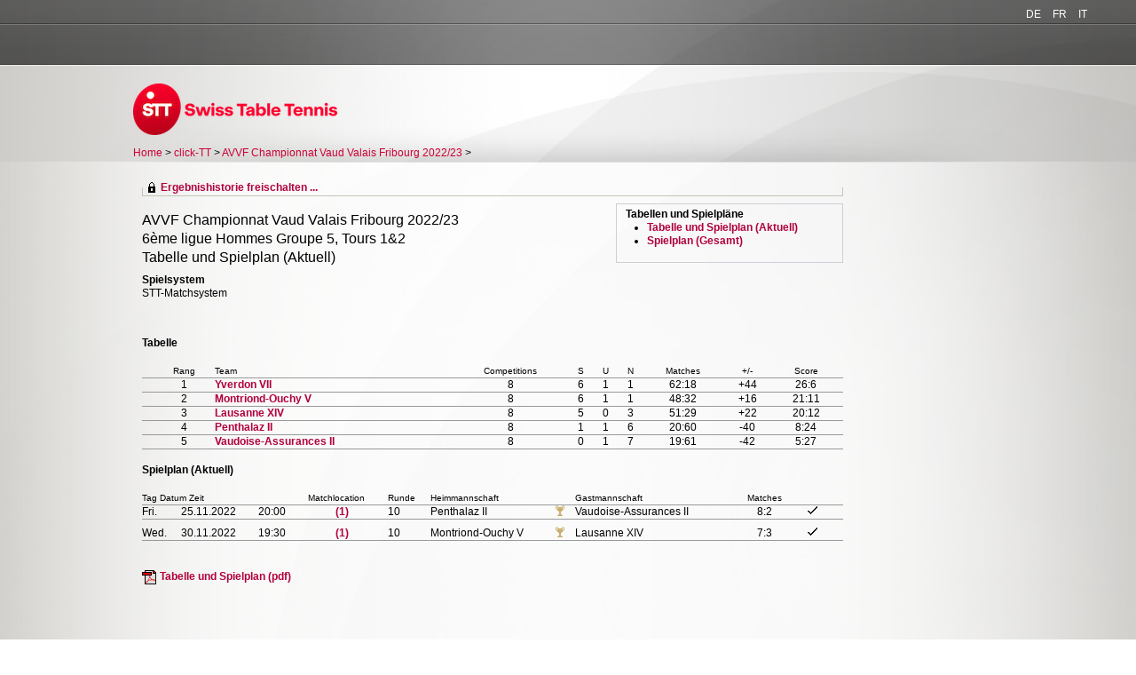

--- FILE ---
content_type: text/html; charset=utf-8
request_url: https://www.click-tt.ch/cgi-bin/WebObjects/nuLigaTTCH.woa/wa/groupPage?championship=AVVF+22%2F23&group=210784
body_size: 22537
content:
<!DOCTYPE html PUBLIC "-//W3C//DTD XHTML 1.0 Transitional//EN" "http://www.w3.org/TR/xhtml1/DTD/xhtml1-transitional.dtd">
<html xmlns="http://www.w3.org/1999/xhtml" lang="en">
  <!-- InstanceBegin template="/Templates/Standard.dwt" codeOutsideHTMLIsLocked="false" -->
  <head>
    <meta http-equiv="content-type" content="text/html; charset=utf-8" />
    <meta name="robots" content="all" />
    <meta name="publisher" content="nuLiga" />
    <meta name="author" content="nuLiga" />
    <meta name="nuLigaStatsUrl" content="/nuLigaTTCH/wa/groupPage/view?championship=AVVF+22%2F23&group=210784" />
<meta name="uLigaStatsRefUrl" />

    <!-- InstanceBeginEditable name="doctitle" -->
    <title>
      click-TT
       &ndash; 
      Relay
    </title>
     <meta name="robots" content="noindex,nofollow"></meta> 
    <!-- InstanceEndEditable -->
    
<link rel="stylesheet" type="text/css" href="/WebObjects/nuLiga.woa/Frameworks/nuLigaWebResources.framework/WebServerResources/css/print.css?nlv=aed67230" media="print" />
    
<link rel="stylesheet" type="text/css" href="/WebObjects/nuLiga.woa/Frameworks/nuLigaWebResources.framework/WebServerResources/css/default.css?nlv=aed67230" media="all" />
    
<link rel="stylesheet" type="text/css" href="/WebObjects/nuLiga.woa/Frameworks/nuLigaWebResources.framework/WebServerResources/css/interface.css?nlv=aed67230" media="screen" />
    <link rel="stylesheet" type="text/css" href="/sources/template.css?nlv=aed67230" media="screen" />

    
<link rel="stylesheet" type="text/css" href="/WebObjects/nuLiga.woa/Frameworks/nuLigaWebResources.framework/WebServerResources/css/club-offers.css?nlv=aed67230" media="all" />
    
<link rel="stylesheet" type="text/css" href="/WebObjects/nuLiga.woa/Frameworks/nuLigaWebResources.framework/WebServerResources/css/referee-observation-questionnaire.css?nlv=aed67230" media="all" />
    
    <script type="text/javascript" src="/WebObjects/nuLiga.woa/Frameworks/nuLigaWebResources.framework/WebServerResources/js/default.js?nlv=aed67230"></script>
    
      <script type="text/javascript" src="/banner/federationLists.ujs?nlv=aed67230"></script>
      <script type="text/javascript" src="/banner/federationFunctions.js?nlv=aed67230"></script>
      
      
      
    
    <script type="text/javascript">
               <!-- 
      	var tickerposition=0; 
      	var tickerlength=50; 
        var tickermessage='';  
      	function initTerminationMessageTicker() {		 
      		if ( tickermessage != "" ) {	 
      			var i, msg=""; 
      			for ( i=0;i<tickerlength;i++ ) msg += " "; 
      			msg += "+ + + " + tickermessage + " + + +"; 
      			document.getElementById("terminationMessage").innerHTML = msg.substr(tickerposition,tickerlength).replace(/ /g," ") + " "; 
      			if ( tickerposition++ >= msg.length ) tickerposition=0; 
      			setTimeout("initTerminationMessageTicker()",1500/10);		 
      	} 
      }
       //--> 
    </script>
    
    
  </head>
  <body>
    
      
        <div id="banner-super"></div>
      
      
        <div id="banner-skyscraper"></div>
      
      <div id="layoutBanner800">
        <script type="text/javascript">
          if (typeof layoutBanner800 === 'function') {
            layoutBanner800();
          }
        </script>
      </div>
      <div id="layoutBanner801">
        <script type="text/javascript">
          if (typeof layoutBanner801 === 'function') {
            layoutBanner801();
          }
        </script>
      </div>
    

    <div id="page">
      
        <ul id="language-switcher">

	
	
	<li><a data-language="German" href="/cgi-bin/WebObjects/nuLigaTTCH.woa/wa/groupPage?championship=AVVF+22%2F23&group=210784&preferredLanguage=German">DE</a></li>
	

	
	
	<li><a data-language="French" href="/cgi-bin/WebObjects/nuLigaTTCH.woa/wa/groupPage?championship=AVVF+22%2F23&group=210784&preferredLanguage=French">FR</a></li>
	

	
	
	<li><a data-language="Italian" href="/cgi-bin/WebObjects/nuLigaTTCH.woa/wa/groupPage?championship=AVVF+22%2F23&group=210784&preferredLanguage=Italian">IT</a></li>
	

</ul>

        
      
      <div id="header">
        <div id="logo">
        
          
            
              <a href="https://www.swisstabletennis.ch"> <img  alt="Home" src="/WebObjects/nuLiga.woa/Frameworks/nuLigaWebResources.framework/WebServerResources/img/spacer.gif?nlv=aed67230" /> </a>
            

          

        </div>
        
          
            
            
                <div id="banner">
                    <script type="text/javascript">fedBanner100();</script>
                </div>
            
            
              
            
          

        

        
        <div id="date"> <!-- TODO: publish a reasonable update date --> </div>
      </div>
      <div id="tabs-external">
        
          

        

      </div>
      

      <div id="tabs">
        

        

      </div>
      
  <div id="breadcrumb">
    

  
  
    <a target="_top" href="https://www.swisstabletennis.ch">Home</a>
    &gt; 
    <a href="http://www.click-tt.ch/cgi-bin/WebObjects/nuLigaTTCH.woa/wa/home?federation=STT">click-TT</a>
    &gt; 
  

    <a href="/cgi-bin/WebObjects/nuLigaTTCH.woa/wa/leaguePage?championship=AVVF+22%2F23">
      AVVF Championnat Vaud Valais Fribourg 2022/23
    </a>
    &gt;
    
    

  </div>
  <div id="container">
    <div id="navigation">  </div>
    
      <div id="content">
        <div id="content-row1">
           
  <div id="locker">
    <script type="text/javascript">
      function toggleDisplay(elementId) {
          var control = document.getElementById(elementId);
          if ( control.style.display == "none" ) control.style.display = "block";
          else control.style.display = "none";
       }
    </script>
    
      <form method="post" action="https://click-tt.ch/cgi-bin/WebObjects/nuLigaTTCH.woa/wa/groupPage?championship=AVVF+22%2F23&group=210784" class="query">
        <fieldset>
          <legend>
            <a href="#" onclick="toggleDisplay('historicalDataForm');">Ergebnishistorie freischalten ...</a>
          </legend>
          <div id="historicalDataForm" style="display:none">
            <p class="info">
              Der Zugriff auf personenbezogene Inhalte früherer Spielzeiten ist click-TT-Nutzern vorbehalten, die über Benutzernamen und Passwort verfügen und sich im Rahmen ihres Zugangs den Datenschutzbestimmungen unterworfen haben. Die Freischaltung erfolgt für einen Zeitraum von 30 Minuten. Falls Sie keinen Zugang haben, nutzen Sie bitte die Möglichkeit der
              
                <a target="_top" href="/cgi-bin/WebObjects/nuLigaTTCH.woa/wa/nuUserIdentification?federation=STT">Neuregistrierung</a>.
              
            </p>
            <p>&nbsp;</p>
            <p>
              <label>E-Mail:</label>
              <input type="text" name="username" />
            </p>
            <p>
              <label>Password:</label>
              <input type="password" name="password" />
            </p>
            <p class="action"> <input type="submit" value="Login" class="button" /></p>
          </div>
        </fieldset>
      </form>
    
    
  </div>


        </div>
        <div id="content-col1">
  <h1>
    AVVF Championnat Vaud Valais Fribourg 2022/23
    <br />
    6ème ligue Hommes Groupe 5, Tours 1&amp;2 
    <br />
    Tabelle und Spielplan (Aktuell)
  </h1>
  
  
    
      
        <h2>Spielsystem</h2>
        <p>STT-Matchsystem</p>
      
    
    
    
  
</div>
<div id="content-col2">
  
    


  <div id = "sub-navigation">
    
      
      <h2>Tabellen und Spielpl&auml;ne</h2>
      <ul>
        <li>
          
            <a href="/cgi-bin/WebObjects/nuLigaTTCH.woa/wa/groupPage?championship=AVVF+22%2F23&amp;group=210784">Tabelle und Spielplan (Aktuell)</a>
          

          

        </li>
        
        <li>
          
            
              <a href="/cgi-bin/WebObjects/nuLigaTTCH.woa/wa/groupPage?displayTyp=vorrunde&amp;displayDetail=meetings&amp;championship=AVVF+22%2F23&amp;group=210784">Spielplan (Gesamt)</a>
            

            

          

          

        </li>
        
        
      </ul>
      
        
      
      
        
          
        
      
      
      
    
    
    
  </div>

    
  
</div>
        <div id="content-row2">
          
          <div id="banner-groupPage-content">
            <span class="left">
              <script type="text/javascript">leagueBanner500('CH.04','Men','ME L6 Gr 5, Tours 1&amp;2');</script>&nbsp; 
            </span>
            <span class="middle">
              <script type="text/javascript">leagueBanner501('CH.04','Men','ME L6 Gr 5, Tours 1&amp;2');</script>&nbsp; 
            </span>
            <span class="right">
              <script type="text/javascript">leagueBanner502('CH.04','Men','ME L6 Gr 5, Tours 1&amp;2');</script>&nbsp; 
            </span>
            <div class="clear"></div>
          </div>
          
            
                <h2>Tabelle</h2>
                
                
                	


  <table class="result-set" cellpadding="0" border="0" cellspacing="0">
    <tr>
      
        <th>&nbsp;</th>
        <th class="center">Rang</th>
      
      
      <th>Team</th>
      
        <th class="center">Competitions</th>
        
	        <th class="center">S</th>
	        <th class="center">U</th>
	        <th class="center">N</th>
        
        
          <th class="center">Matches</th>
          
          	<th class="center">+/-</th>
          
        
        
        
        
        
        <th class="center">Score</th>
      
      
    </tr>
    
      
        <tr>
          
            <td>
              
              
              
              
              
            </td>
            <td align="center">1</td>
          
          
          <td nowrap="nowrap">
            <a alt="Mannschaftsportrait" title="Mannschaftsportrait" href="/cgi-bin/WebObjects/nuLigaTTCH.woa/wa/teamPortrait?teamtable=1692425&amp;championship=AVVF+22%2F23&amp;group=210784">Yverdon VII</a>
          </td>
          
            <td align="center">8</td>
            
	            <td align="center">6</td>
	            <td align="center">1</td>
	            <td align="center">1</td>
            
            
              <td align="center">
                
                  <span title="Sets 198:83 (+115) / Balls 2674:2109 (+565)">
                    62:18
                  </span>
                
                
              </td>
              
              	<td align="center">+44</td>
              
            
            
            
            
            
            <td align="center">26:6</td>
          
          
        </tr>
      
      
    
      
        <tr>
          
            <td>
              
              
              
              
              
            </td>
            <td align="center">2</td>
          
          
          <td nowrap="nowrap">
            <a alt="Mannschaftsportrait" title="Mannschaftsportrait" href="/cgi-bin/WebObjects/nuLigaTTCH.woa/wa/teamPortrait?teamtable=1692426&amp;championship=AVVF+22%2F23&amp;group=210784">Montriond-Ouchy  V</a>
          </td>
          
            <td align="center">8</td>
            
	            <td align="center">6</td>
	            <td align="center">1</td>
	            <td align="center">1</td>
            
            
              <td align="center">
                
                  <span title="Sets 153:105 (+48) / Balls 2121:1883 (+238)">
                    48:32
                  </span>
                
                
              </td>
              
              	<td align="center">+16</td>
              
            
            
            
            
            
            <td align="center">21:11</td>
          
          
        </tr>
      
      
    
      
        <tr>
          
            <td>
              
              
              
              
              
            </td>
            <td align="center">3</td>
          
          
          <td nowrap="nowrap">
            <a alt="Mannschaftsportrait" title="Mannschaftsportrait" href="/cgi-bin/WebObjects/nuLigaTTCH.woa/wa/teamPortrait?teamtable=1692424&amp;championship=AVVF+22%2F23&amp;group=210784">Lausanne XIV</a>
          </td>
          
            <td align="center">8</td>
            
	            <td align="center">5</td>
	            <td align="center">0</td>
	            <td align="center">3</td>
            
            
              <td align="center">
                
                  <span title="Sets 170:105 (+65) / Balls 2588:2074 (+514)">
                    51:29
                  </span>
                
                
              </td>
              
              	<td align="center">+22</td>
              
            
            
            
            
            
            <td align="center">20:12</td>
          
          
        </tr>
      
      
    
      
        <tr>
          
            <td>
              
              
              
              
              
            </td>
            <td align="center">4</td>
          
          
          <td nowrap="nowrap">
            <a alt="Mannschaftsportrait" title="Mannschaftsportrait" href="/cgi-bin/WebObjects/nuLigaTTCH.woa/wa/teamPortrait?teamtable=1692423&amp;championship=AVVF+22%2F23&amp;group=210784">Penthalaz II</a>
          </td>
          
            <td align="center">8</td>
            
	            <td align="center">1</td>
	            <td align="center">1</td>
	            <td align="center">6</td>
            
            
              <td align="center">
                
                  <span title="Sets 78:190 (-112) / Balls 1975:2585 (-610)">
                    20:60
                  </span>
                
                
              </td>
              
              	<td align="center">-40</td>
              
            
            
            
            
            
            <td align="center">8:24</td>
          
          
        </tr>
      
      
    
      
        <tr>
          
            <td>
              
              
              
              
              
            </td>
            <td align="center">5</td>
          
          
          <td nowrap="nowrap">
            <a alt="Mannschaftsportrait" title="Mannschaftsportrait" href="/cgi-bin/WebObjects/nuLigaTTCH.woa/wa/teamPortrait?teamtable=1692422&amp;championship=AVVF+22%2F23&amp;group=210784">Vaudoise-Assurances II</a>
          </td>
          
            <td align="center">8</td>
            
	            <td align="center">0</td>
	            <td align="center">1</td>
	            <td align="center">7</td>
            
            
              <td align="center">
                
                  <span title="Sets 79:195 (-116) / Balls 1975:2682 (-707)">
                    19:61
                  </span>
                
                
              </td>
              
              	<td align="center">-42</td>
              
            
            
            
            
            
            <td align="center">5:27</td>
          
          
        </tr>
      
      
    
  </table>
  

                
            
          
          
          
          
          
          
            
            
            
              
                <h2>Spielplan (Aktuell)</h2>
                

  
  <table class="result-set" cellspacing="0" border="0" cellpadding="0">
    
      
      
        
          <tr>
            <th colspan="3">Tag Datum Zeit</th>
            
              <th>
              	Matchlocation
              </th>
            
            
            	<th>Runde</th>	
            
            
            
            
            
            <th>Heimmannschaft</th>
            
            	<td>&nbsp;</td>
            
            <th>Gastmannschaft</th>
            
            	<td>&nbsp;</td>
            
            <th class="center">
              
                Matches
                
              
              
            </th>
            
            
              <th>&nbsp;</th>
            
            <th>&nbsp;</th>
            <th>&nbsp;</th>
          </tr>
        
      
      <tr>
        
        
          
          
              <td nowrap="nowrap">
	            Fri.
	          </td>
	          <td nowrap="nowrap">
	            25.11.2022
	          </td>
          

        
		
        
        
        <td nowrap="nowrap">
          
          
            
            20:00
            
            
            
          &nbsp;</td>
        
          
            <td class="center" nowrap="nowrap">
              
                
                  <a alt="Spiellokalnummer (Heimverein)" title="Spiellokalnummer (Heimverein)" href="/cgi-bin/WebObjects/nuLigaTTCH.woa/wa/clubInfoDisplay?club=33055">(1)</a>
                
              
              &nbsp; 
            </td>
          
          
        
        
        	<td>
        		10
        	</td>
        
        
        
        
        
        <td nowrap="nowrap">Penthalaz II</td>
        
        	<td>
        		
        			<img  align="absmiddle" width="10" height="14" title="Victory" alt="Victory" src="/WebObjects/nuLiga.woa/Frameworks/nuLigaWebResources.framework/WebServerResources/img/winner.gif?nlv=aed67230" />
        		
 					</td>       	
        
        <td nowrap="nowrap">
          	Vaudoise-Assurances II&nbsp;
				</td>
				
					<td>
        		
					</td>        		
        
        <td nowrap="nowrap" class="center">
          
          	
	            
	              <span>
	                8:2
	              </span>
	            
	        
	              
          
          
        </td>
        
				
          <td nowrap="nowrap" class="center">&nbsp;</td>
        
        <td nowrap="nowrap">
          <img alt="Spielbericht genehmigt" border="0" title="Spielbericht genehmigt" src="/WebObjects/nuLiga.woa/Frameworks/nuLigaFramework.framework/WebServerResources/img/icons/check.gif?nlv=aed67230" width="13" height="11" />
        </td>
        <td nowrap="nowrap">
          &nbsp; 
          <span></span>
        </td>
      </tr>
    
      
      
      <tr class="table-split">
        
        
          
          
              <td nowrap="nowrap">
	            Wed.
	          </td>
	          <td nowrap="nowrap">
	            30.11.2022
	          </td>
          

        
		
        
        
        <td nowrap="nowrap">
          
          
            
            19:30
            
            
            
          &nbsp;</td>
        
          
            <td class="center" nowrap="nowrap">
              
                
                  <a alt="Spiellokalnummer (Heimverein)" title="Spiellokalnummer (Heimverein)" href="/cgi-bin/WebObjects/nuLigaTTCH.woa/wa/clubInfoDisplay?club=33013">(1)</a>
                
              
              &nbsp; 
            </td>
          
          
        
        
        	<td>
        		10
        	</td>
        
        
        
        
        
        <td nowrap="nowrap">Montriond-Ouchy  V</td>
        
        	<td>
        		
        			<img  align="absmiddle" width="10" height="14" title="Victory" alt="Victory" src="/WebObjects/nuLiga.woa/Frameworks/nuLigaWebResources.framework/WebServerResources/img/winner.gif?nlv=aed67230" />
        		
 					</td>       	
        
        <td nowrap="nowrap">
          	Lausanne XIV&nbsp;
				</td>
				
					<td>
        		
					</td>        		
        
        <td nowrap="nowrap" class="center">
          
          	
	            
	              <span>
	                7:3
	              </span>
	            
	        
	              
          
          
        </td>
        
				
          <td nowrap="nowrap" class="center">&nbsp;</td>
        
        <td nowrap="nowrap">
          <img alt="Spielbericht genehmigt" border="0" title="Spielbericht genehmigt" src="/WebObjects/nuLiga.woa/Frameworks/nuLigaFramework.framework/WebServerResources/img/icons/check.gif?nlv=aed67230" width="13" height="11" />
        </td>
        <td nowrap="nowrap">
          &nbsp; 
          <span></span>
        </td>
      </tr>
    
  </table>
  

                <br />
                
                
                  <a target="_blank" class="picto-pdf" href="/cgi-bin/WebObjects/nuLigaDokumentTTCH.woa/wa/nuDokument?dokument=ScheduleReportFOP&group=210784">Tabelle und Spielplan (pdf)</a>
                
                <br />
                <br />
              
            
          
          
          
          
          <div id="banner-groupPage-content">
            <span class="left">
              <script type="text/javascript">leagueBanner503('CH.04','Men','ME L6 Gr 5, Tours 1&amp;2');</script>&nbsp; 
            </span>
            <span class="middle">
              <script type="text/javascript">leagueBanner504('CH.04','Men','ME L6 Gr 5, Tours 1&amp;2');</script>&nbsp; 
            </span>
            <span class="right">
              <script type="text/javascript">leagueBanner505('CH.04','Men','ME L6 Gr 5, Tours 1&amp;2');</script>&nbsp; 
            </span>
            <div class="clear"></div>
          </div>
        </div>
      </div>
    

    

  </div>

      <div id="footer-external">
        
      </div>
      <div id="footer">
      	<div id="footer-left">
    	    
	        
	        	<div id="footer-copyright">Für den Inhalt verantwortlich:&nbsp;Swiss Table Tennis </div>
	        
	        <div id="footer-link">
	        	&copy;&nbsp;1999-2026&nbsp;<a target="_blank" href="http://www.datenautomaten.nu">nu Datenautomaten GmbH - Automatisierte internetgestützte Netzwerklösungen</a>
	        </div>
	        <div id="footer-navigation">
	          <a href="http://www.click-tt.ch/cgi-bin/WebObjects/nuLigaTTCH.woa/wa/contact?federation=STT">Kontakt</a>, 
	          <a href="http://www.click-tt.ch/cgi-bin/WebObjects/nuLigaTTCH.woa/wa/legalNotice?federation=STT">Impressum</a>
	        </div>
       </div>
      <div id="footer-right">
      	<script type="text/javascript">
	          if (typeof fedBanner104 === 'function') {
	            fedBanner104();
	          }
    	</script>
      </div>
  	</div>
    </div>
    
    <script language="JavaScript" type="text/javascript"><!-- Dynamic client side script from WebObjects

//-->
</script>
  </body>
  <!-- InstanceEnd -->
</html>